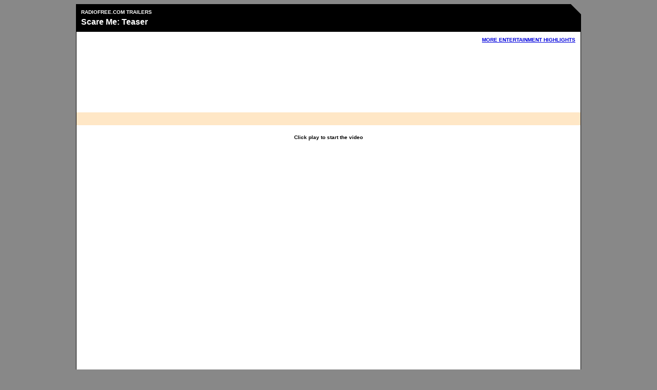

--- FILE ---
content_type: text/html
request_url: https://movies.radiofree.com/trailers.cgi?id=scareme-1
body_size: 5420
content:
<HTML>
<HEAD>
<META NAME="keywords" CONTENT="scare me teaser aya cash josh ruben chris redd">
<META NAME="description" CONTENT="Watch the teaser for SCARE ME, starring Aya Cash, Josh Ruben, and Chris Redd.">

<META name="twitter:card" CONTENT="summary_large_image">
<META name="twitter:site" CONTENT="@RadioFreeWire">
<META name="twitter:creator" CONTENT="@RadioFreeWire">
<META property="og:type" CONTENT="website">
<META property="og:url" CONTENT="https://movies.radiofree.com/trailers.cgi?id=scareme-1">
<META property="og:title" CONTENT="Scare Me: Teaser">
<META property="og:description" CONTENT="Watch the teaser for SCARE ME, starring Aya Cash, Josh Ruben, and Chris Redd.">
<META property="og:image" CONTENT="https://movies.radiofree.com/trailers/social/scareme-1.jpg">

<TITLE>RadioFree.com Trailers | Scare Me: Teaser</TITLE>
</HEAD>
<BODY BGCOLOR=#888888 TEXT=#000000 LINK=#0000DD VLINK=#0000DD ALINK=#0000DD>


<center>


<table width=984 border=0 cellpadding=0 cellspacing=0>
<td width=984 align=center bgcolor=#000000>

<table width=984 border=0 cellpadding=0 cellspacing=0>
<td width=800 valign=top align=left bgcolor=#000000>
<table width=800 border=0 cellpadding=10 cellspacing=0>
<td width=800 valign=top align=left bgcolor=#000000>
<font face="verdana,arial" size=1 color=#FFFFFF><b>RADIOFREE.COM TRAILERS</b></font><br>
<img src="https://movies.radiofree.com/images/spacer.gif" border=0 width=1 height=5><br>
<font face="verdana,arial" size=3 color=#FFFFFF><b>Scare Me: Teaser</b></font><br>
</td></table>
</td>
<td width=184 valign=top align=right bgcolor=#000000>
<img src="https://movies.radiofree.com/images/corner1.gif" border=0 width=184 height=20><br>
</td></table>

</td><tr>
<td width=984 align=center bgcolor=#FFFFFF>

<table width=984 border=0 cellpadding=0 cellspacing=0>
<td width=1 valign=bottom align=center bgcolor=#000000>
<br>
</td>
<td width=982 valign=top align=center bgcolor=#FFFFFF>

<table width=982 border=0 cellpadding=10 cellspacing=0>
<td width=982 valign=top align=right bgcolor=#FFFFFF>
<font face="verdana,arial" size=1><b><a href="https://www.radiofree.com/" target=_blank>MORE ENTERTAINMENT HIGHLIGHTS</a></b></font><br>
</td></table><br>

<script type="text/javascript"><!--
google_ad_client = "pub-7621430165372180";
google_alternate_color = "FFEBCD";
google_ad_width = 728;
google_ad_height = 90;
google_ad_format = "728x90_as";
google_ad_type = "text_image";
//2007-07-08: above
google_ad_channel = "5803796688";
google_color_border = "FF8000";
google_color_bg = "FFEBCD";
google_color_link = "FF8000";
google_color_text = "000000";
google_color_url = "FF2222";
google_ui_features = "rc:10";
//-->
</script>
<script type="text/javascript" src="//pagead2.googlesyndication.com/pagead/show_ads.js">
</script><br><br>

<table width=982 border=0 cellpadding=5 cellspacing=0>
<td width=982 align=center bgcolor=#FFE7C6>
<script type="text/javascript"><!--
google_ad_client = "pub-7621430165372180";
/* 728x15, created 11/24/08 */
google_ad_slot = "2793044237";
google_ad_width = 728;
google_ad_height = 15;
//-->
</script>
<script type="text/javascript" src="//pagead2.googlesyndication.com/pagead/show_ads.js">
</script><br>
</td></table><br>

<font face="verdana,arial" size=1><b>Click play to start the video</b></font><br><br>

<iframe width="853" height="480" src="https://www.youtube.com/embed/nPmZLKZE80o?rel=0&amp;showinfo=0" frameborder="0" allowfullscreen></iframe><br><br>

<font face="verdana,arial" size=1><b>Teaser for <i>Scare Me</i>, starring Aya Cash, Josh Ruben, and Chris Redd</b></font><br><br>

<table width=982 border=0 cellpadding=7 cellspacing=0>
<td width=982 align=center bgcolor=#D5DBE3>
<font face="verdana,arial" size=1><b><a href="https://www.radiofree.com/">RADIOFREE.COM</a> - <a href="https://movies.radiofree.com/" target=_blank>MOVIE COVERAGE</a> - <a href="https://www.radiofree.com/mov-tops.shtml" target=_blank>BOX OFFICE STATS</a> - <a href="https://www.radiofree.com/contests/" target=_blank>CONTESTS</a> | [ <a href="https://www.radiofree.com/">MORE ENTERTAINMENT HIGHLIGHTS</a> ]</b></font><br>
</td></table><br>

<font face="verdana,arial" size=1><b>INTERVIEWS: <a href="https://www.radiofree.com/profiles/odette_yustman/interviews.shtml" target=_blank>ODETTE YUSTMAN</a> - <a href="https://www.radiofree.com/profiles/rachael_leigh_cook/interview01.shtml" target=_blank>RACHAEL LEIGH COOK</a> - <a href="https://www.radiofree.com/profiles/jessica_alba/interviews.shtml" target=_blank>JESSICA ALBA</a> - <a href="https://www.radiofree.com/profiles/piper_perabo/interviews.shtml" target=_blank>PIPER PERABO</a> - <a href="https://www.radiofree.com/profiles/michelle_trachtenberg/interviews.shtml" target=_blank>MICHELLE TRACHTENBERG</a></b></font><br><br>

</td>
<td width=1 valign=bottom align=center bgcolor=#000000>
<br>
</td></table>

</td><tr>
<td width=984 align=center bgcolor=#000000>

<table width=984 border=0 cellpadding=5 cellspacing=0>
<td width=492 valign=top align=left bgcolor=#000000>
<font face="verdana,arial" size=1 color=#FFFFFF><b>Powered by RadioFree.com</b></font><br>
</td>
<td width=492 valign=top align=right bgcolor=#000000>
<font face="verdana,arial" size=1 color=#FFFFFF><b>2000-651877</b></font><br>
</td></table>

</td></table>


<script src="https://www.google-analytics.com/urchin.js" type="text/javascript">
</script>
<script type="text/javascript">
_uacct = "UA-653179-1";
urchinTracker();
</script>

</center>

</BODY>
</HTML>


--- FILE ---
content_type: text/html; charset=utf-8
request_url: https://www.google.com/recaptcha/api2/aframe
body_size: 224
content:
<!DOCTYPE HTML><html><head><meta http-equiv="content-type" content="text/html; charset=UTF-8"></head><body><script nonce="AhJDL7H3SXnicAm764WNtg">/** Anti-fraud and anti-abuse applications only. See google.com/recaptcha */ try{var clients={'sodar':'https://pagead2.googlesyndication.com/pagead/sodar?'};window.addEventListener("message",function(a){try{if(a.source===window.parent){var b=JSON.parse(a.data);var c=clients[b['id']];if(c){var d=document.createElement('img');d.src=c+b['params']+'&rc='+(localStorage.getItem("rc::a")?sessionStorage.getItem("rc::b"):"");window.document.body.appendChild(d);sessionStorage.setItem("rc::e",parseInt(sessionStorage.getItem("rc::e")||0)+1);localStorage.setItem("rc::h",'1769386483061');}}}catch(b){}});window.parent.postMessage("_grecaptcha_ready", "*");}catch(b){}</script></body></html>